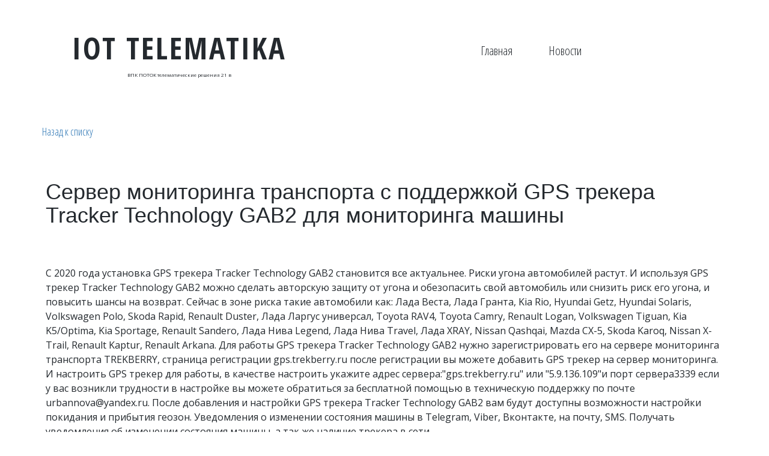

--- FILE ---
content_type: text/html; charset=utf-8
request_url: https://www.google.com/recaptcha/api2/aframe
body_size: 264
content:
<!DOCTYPE HTML><html><head><meta http-equiv="content-type" content="text/html; charset=UTF-8"></head><body><script nonce="58tdw2jLwyE2iZHEHs0vig">/** Anti-fraud and anti-abuse applications only. See google.com/recaptcha */ try{var clients={'sodar':'https://pagead2.googlesyndication.com/pagead/sodar?'};window.addEventListener("message",function(a){try{if(a.source===window.parent){var b=JSON.parse(a.data);var c=clients[b['id']];if(c){var d=document.createElement('img');d.src=c+b['params']+'&rc='+(localStorage.getItem("rc::a")?sessionStorage.getItem("rc::b"):"");window.document.body.appendChild(d);sessionStorage.setItem("rc::e",parseInt(sessionStorage.getItem("rc::e")||0)+1);localStorage.setItem("rc::h",'1768908291114');}}}catch(b){}});window.parent.postMessage("_grecaptcha_ready", "*");}catch(b){}</script></body></html>

--- FILE ---
content_type: text/css; charset=utf-8
request_url: https://kontrol-topliva.ru/sitecss/typography.css?v=446
body_size: 1180
content:





.biXfrw.ul-u-menu-horizontal:focus{outline:none;}.biXfrw.ul-u-menu-horizontal-horizontal{-webkit-box-pack:center;-webkit-justify-content:center;-ms-flex-pack:center;justify-content:center;}.biXfrw.ul-u-menu-horizontal-horizontal .ul-u-menu-horizontal-item,.biXfrw.ul-u-menu-horizontal-horizontal .ul-u-menu-horizontal-submenu{color:rgba(36,41,46,1);}.biXfrw.ul-u-menu-horizontal-horizontal > .ul-u-menu-horizontal-item-active,.biXfrw.ul-u-menu-horizontal-horizontal > .ul-u-menu-horizontal-submenu-active,.biXfrw.ul-u-menu-horizontal-horizontal > .ul-u-menu-horizontal-item-selected,.biXfrw.ul-u-menu-horizontal-horizontal > .ul-u-menu-horizontal-submenu-selected{color:rgba(12,163,65,1);}.biXfrw.ul-u-menu-horizontal-horizontal .ul-u-menu-horizontal-item,.biXfrw.ul-u-menu-horizontal-horizontal .ul-u-menu-horizontal-submenu-title{padding:20px 30px;-webkit-align-items:center;-webkit-box-align:center;-ms-flex-align:center;align-items:center;display:-webkit-box;display:-webkit-flex;display:-ms-flexbox;display:flex;}.biXfrw.ul-u-menu-burger{margin-left:auto;margin-right:auto;}.biXfrw.ul-u-menu-burger:focus{outline:none;}.biXfrw.ul-u-menu-burger .ul-u-menu-burger-item,.biXfrw.ul-u-menu-burger .ul-u-menu-burger-submenu{color:rgba(36,41,46,1);}.biXfrw.ul-u-menu-burger > .ul-u-menu-burger-item-active,.biXfrw.ul-u-menu-burger > .ul-u-menu-burger-submenu-active,.biXfrw.ul-u-menu-burger > .ul-u-menu-burger-item-selected,.biXfrw.ul-u-menu-burger > .ul-u-menu-burger-submenu-selected{color:rgba(12,163,65,1);}.biXfrw.ul-u-menu-burger .ul-u-menu-burger-item,.biXfrw.ul-u-menu-burger .ul-u-menu-burger-submenu-title{padding:20px 30px;-webkit-align-items:center;-webkit-box-align:center;-ms-flex-align:center;align-items:center;display:-webkit-box;display:-webkit-flex;display:-ms-flexbox;display:flex;}.biXfrw .ul-u-menu-horizontal-sub{background-color:rgba(255,255,255,1);}.biXfrw .ul-u-menu-horizontal-sub .ul-u-menu-horizontal-item,.biXfrw .ul-u-menu-horizontal-sub .ul-u-menu-horizontal-submenu{color:rgba(12,163,65,1);}.biXfrw .ul-u-menu-horizontal-sub .ul-u-menu-horizontal-item-active,.biXfrw .ul-u-menu-horizontal-sub .ul-u-menu-horizontal-item-selected,.biXfrw .ul-u-menu-horizontal-sub .ul-u-menu-horizontal-submenu-active,.biXfrw .ul-u-menu-horizontal-sub .ul-u-menu-horizontal-submenu-selected{color:rgba(12,163,65,1);}.biXfrw .ul-u-menu-horizontal.ul-u-menu-horizontal-vertical .ul-u-menu-horizontal-item,.biXfrw .ul-u-menu-horizontal.ul-u-menu-horizontal-vertical-left .ul-u-menu-horizontal-item,.biXfrw .ul-u-menu-horizontal.ul-u-menu-horizontal-vertical .ul-u-menu-horizontal-submenu-title,.biXfrw .ul-u-menu-horizontal.ul-u-menu-horizontal-vertical-left .ul-u-menu-horizontal-submenu-title{padding-left:30px;padding-right:30px;padding-top:20px;padding-bottom:20px;}.biXfrw .ul-u-menu-burger-sub{background-color:rgba(255,255,255,1);}.biXfrw .ul-u-menu-burger-sub .ul-u-menu-burger-item,.biXfrw .ul-u-menu-burger-sub .ul-u-menu-burger-submenu{color:rgba(12,163,65,1);}.biXfrw .ul-u-menu-burger-sub .ul-u-menu-burger-item-active,.biXfrw .ul-u-menu-burger-sub .ul-u-menu-burger-item-selected,.biXfrw .ul-u-menu-burger-sub .ul-u-menu-burger-submenu-active,.biXfrw .ul-u-menu-burger-sub .ul-u-menu-burger-submenu-selected{color:rgba(12,163,65,1);}.biXfrw .ul-u-menu-burger.ul-u-menu-burger-vertical .ul-u-menu-burger-item,.biXfrw .ul-u-menu-burger.ul-u-menu-burger-vertical-left .ul-u-menu-burger-item,.biXfrw .ul-u-menu-burger.ul-u-menu-burger-vertical .ul-u-menu-burger-submenu-title,.biXfrw .ul-u-menu-burger.ul-u-menu-burger-vertical-left .ul-u-menu-burger-submenu-title{padding-left:30px;padding-right:30px;padding-top:20px;padding-bottom:20px;}data-styled.g5[id="sc-AxhUy"]{content:"biXfrw,"}









































.bTfuKp.{height:485px;objectFit:cover;}@media (max-width:992px){.bTfuKp.{height:485px;objectFit:cover;}}@media (max-width:480px){.bTfuKp.{height:485px;objectFit:cover;}}data-styled.g8[id="sc-Axmtr"]{content:"bTfuKp,"}.hOfsLg{width:100%;max-width:100%;position:relative;}.hOfsLg .ul-image{position:relative;width:100%;height:100%;}.hOfsLg .ul-image__image{position:absolute;display:block;top:0;left:0;width:100%;height:100%;border-width:0;border-image-width:0;outline:none;box-shadow:none;object-fit:cover;}.hOfsLg .ul-image__wrapper{position:relative;display:block;width:100%;margin:0 auto;}.hOfsLg .ul-image__sizer{display:block;width:100%;}.hOfsLg .ul-image__picture{width:100%;height:100%;}.hOfsLg .ul-image__caption{padding:15px 0;word-break:break-word;position:relative;}.hOfsLg .ul-image__caption--under{background:transparent;display:block;width:100%;}data-styled.g11[id="sc-fzoLsD"]{content:"hOfsLg,"}
.dgAIKD.{height:170px;objectFit:contain;}@media (max-width:992px){.dgAIKD.{height:170px;objectFit:contain;}}@media (max-width:480px){.dgAIKD.{height:170px;objectFit:contain;}}data-styled.g8[id="sc-Axmtr"]{content:"dgAIKD,"}.dsHYcp{width:100%;max-width:100%;position:relative;}.dsHYcp .ul-image{position:relative;width:100%;height:100%;}.dsHYcp .ul-image__image{position:absolute;display:block;top:0;left:0;width:100%;height:100%;border-width:0;border-image-width:0;outline:none;box-shadow:none;object-fit:contain;}.dsHYcp .ul-image__wrapper{position:relative;display:block;width:100%;margin:0 auto;}.dsHYcp .ul-image__sizer{display:block;width:100%;}.dsHYcp .ul-image__picture{width:100%;height:100%;}.dsHYcp .ul-image__caption{padding:15px 0;word-break:break-word;position:relative;}.dsHYcp .ul-image__caption--under{background:transparent;display:block;width:100%;}data-styled.g11[id="sc-fzoLsD"]{content:"dsHYcp,"}
.fWWhAt.{height:132px;objectFit:contain;}@media (max-width:992px){.fWWhAt.{height:132px;objectFit:contain;}}@media (max-width:480px){.fWWhAt.{height:132px;objectFit:contain;}}data-styled.g8[id="sc-Axmtr"]{content:"fWWhAt,"}.dsHYcp{width:100%;max-width:100%;position:relative;}.dsHYcp .ul-image{position:relative;width:100%;height:100%;}.dsHYcp .ul-image__image{position:absolute;display:block;top:0;left:0;width:100%;height:100%;border-width:0;border-image-width:0;outline:none;box-shadow:none;object-fit:contain;}.dsHYcp .ul-image__wrapper{position:relative;display:block;width:100%;margin:0 auto;}.dsHYcp .ul-image__sizer{display:block;width:100%;}.dsHYcp .ul-image__picture{width:100%;height:100%;}.dsHYcp .ul-image__caption{padding:15px 0;word-break:break-word;position:relative;}.dsHYcp .ul-image__caption--under{background:transparent;display:block;width:100%;}data-styled.g11[id="sc-fzoLsD"]{content:"dsHYcp,"}











































.divCgY.{height:515px;objectFit:contain;}@media (max-width:992px){.divCgY.{height:515px;objectFit:contain;}}@media (max-width:480px){.divCgY.{height:515px;objectFit:contain;}}data-styled.g8[id="sc-Axmtr"]{content:"divCgY,"}.dsHYcp{width:100%;max-width:100%;position:relative;}.dsHYcp .ul-image{position:relative;width:100%;height:100%;}.dsHYcp .ul-image__image{position:absolute;display:block;top:0;left:0;width:100%;height:100%;border-width:0;border-image-width:0;outline:none;box-shadow:none;object-fit:contain;}.dsHYcp .ul-image__wrapper{position:relative;display:block;width:100%;margin:0 auto;}.dsHYcp .ul-image__sizer{display:block;width:100%;}.dsHYcp .ul-image__picture{width:100%;height:100%;}.dsHYcp .ul-image__caption{padding:15px 0;word-break:break-word;position:relative;}.dsHYcp .ul-image__caption--under{background:transparent;display:block;width:100%;}data-styled.g11[id="sc-fzoLsD"]{content:"dsHYcp,"}
.dKdrpt.{height:400px;objectFit:contain;}@media (max-width:992px){.dKdrpt.{height:400px;objectFit:contain;}}@media (max-width:480px){.dKdrpt.{height:400px;objectFit:contain;}}data-styled.g8[id="sc-Axmtr"]{content:"dKdrpt,"}.dsHYcp{width:100%;max-width:100%;position:relative;}.dsHYcp .ul-image{position:relative;width:100%;height:100%;}.dsHYcp .ul-image__image{position:absolute;display:block;top:0;left:0;width:100%;height:100%;border-width:0;border-image-width:0;outline:none;box-shadow:none;object-fit:contain;}.dsHYcp .ul-image__wrapper{position:relative;display:block;width:100%;margin:0 auto;}.dsHYcp .ul-image__sizer{display:block;width:100%;}.dsHYcp .ul-image__picture{width:100%;height:100%;}.dsHYcp .ul-image__caption{padding:15px 0;word-break:break-word;position:relative;}.dsHYcp .ul-image__caption--under{background:transparent;display:block;width:100%;}data-styled.g11[id="sc-fzoLsD"]{content:"dsHYcp,"}




























.etTkGm.{height:654px;objectFit:contain;}@media (max-width:992px){.etTkGm.{height:654px;objectFit:contain;}}@media (max-width:480px){.etTkGm.{height:654px;objectFit:contain;}}data-styled.g8[id="sc-Axmtr"]{content:"etTkGm,"}.dsHYcp{width:100%;max-width:100%;position:relative;}.dsHYcp .ul-image{position:relative;width:100%;height:100%;}.dsHYcp .ul-image__image{position:absolute;display:block;top:0;left:0;width:100%;height:100%;border-width:0;border-image-width:0;outline:none;box-shadow:none;object-fit:contain;}.dsHYcp .ul-image__wrapper{position:relative;display:block;width:100%;margin:0 auto;}.dsHYcp .ul-image__sizer{display:block;width:100%;}.dsHYcp .ul-image__picture{width:100%;height:100%;}.dsHYcp .ul-image__caption{padding:15px 0;word-break:break-word;position:relative;}.dsHYcp .ul-image__caption--under{background:transparent;display:block;width:100%;}data-styled.g11[id="sc-fzoLsD"]{content:"dsHYcp,"}
.dKdrpt.{height:400px;objectFit:contain;}@media (max-width:992px){.dKdrpt.{height:400px;objectFit:contain;}}@media (max-width:480px){.dKdrpt.{height:400px;objectFit:contain;}}data-styled.g8[id="sc-Axmtr"]{content:"dKdrpt,"}.dsHYcp{width:100%;max-width:100%;position:relative;}.dsHYcp .ul-image{position:relative;width:100%;height:100%;}.dsHYcp .ul-image__image{position:absolute;display:block;top:0;left:0;width:100%;height:100%;border-width:0;border-image-width:0;outline:none;box-shadow:none;object-fit:contain;}.dsHYcp .ul-image__wrapper{position:relative;display:block;width:100%;margin:0 auto;}.dsHYcp .ul-image__sizer{display:block;width:100%;}.dsHYcp .ul-image__picture{width:100%;height:100%;}.dsHYcp .ul-image__caption{padding:15px 0;word-break:break-word;position:relative;}.dsHYcp .ul-image__caption--under{background:transparent;display:block;width:100%;}data-styled.g11[id="sc-fzoLsD"]{content:"dsHYcp,"}
.bsCgUn.uspacer{height:32px;}@media (max-width:992px){.bsCgUn.uspacer{height:32px;}}@media (max-width:480px){.bsCgUn.uspacer{height:32px;}}data-styled.g8[id="sc-Axmtr"]{content:"bsCgUn,"}
.bsCgUn.uspacer{height:32px;}@media (max-width:992px){.bsCgUn.uspacer{height:32px;}}@media (max-width:480px){.bsCgUn.uspacer{height:32px;}}data-styled.g8[id="sc-Axmtr"]{content:"bsCgUn,"}














.bsCgUn.uspacer{height:32px;}@media (max-width:992px){.bsCgUn.uspacer{height:32px;}}@media (max-width:480px){.bsCgUn.uspacer{height:32px;}}data-styled.g8[id="sc-Axmtr"]{content:"bsCgUn,"}
.bsCgUn.uspacer{height:32px;}@media (max-width:992px){.bsCgUn.uspacer{height:32px;}}@media (max-width:480px){.bsCgUn.uspacer{height:32px;}}data-styled.g8[id="sc-Axmtr"]{content:"bsCgUn,"}
.bsCgUn.uspacer{height:32px;}@media (max-width:992px){.bsCgUn.uspacer{height:32px;}}@media (max-width:480px){.bsCgUn.uspacer{height:32px;}}data-styled.g8[id="sc-Axmtr"]{content:"bsCgUn,"}
.bsCgUn.uspacer{height:32px;}@media (max-width:992px){.bsCgUn.uspacer{height:32px;}}@media (max-width:480px){.bsCgUn.uspacer{height:32px;}}data-styled.g8[id="sc-Axmtr"]{content:"bsCgUn,"}
.hhUevb.uspacer{height:10px;}@media (max-width:992px){.hhUevb.uspacer{height:10px;}}@media (max-width:480px){.hhUevb.uspacer{height:10px;}}data-styled.g8[id="sc-Axmtr"]{content:"hhUevb,"}
.hhUevb.uspacer{height:10px;}@media (max-width:992px){.hhUevb.uspacer{height:10px;}}@media (max-width:480px){.hhUevb.uspacer{height:10px;}}data-styled.g8[id="sc-Axmtr"]{content:"hhUevb,"}
.bPHtiP.ul-u-button__wrapper{position:relative;-webkit-box-pack:center;-webkit-justify-content:center;-ms-flex-pack:center;justify-content:center;display:-webkit-box;display:-webkit-flex;display:-ms-flexbox;display:flex;}.bPHtiP.ul-u-button__wrapper .ul-u-button__button{cursor:pointer;-webkit-text-decoration:none;text-decoration:none;}.bPHtiP .ul-u-button__button{background-color:rgba(12,163,65,1);padding:12px 24px;none;border-radius:4px;box-shadow:none;}.bPHtiP .ul-u-button__caption{color:rgba(0,0,0,1);font-size:18px;line-height:1;}data-styled.g6[id="sc-AxgMl"]{content:"bPHtiP,"}







































































.dKdrpt.{height:400px;objectFit:contain;}@media (max-width:992px){.dKdrpt.{height:400px;objectFit:contain;}}@media (max-width:480px){.dKdrpt.{height:400px;objectFit:contain;}}data-styled.g8[id="sc-Axmtr"]{content:"dKdrpt,"}.dsHYcp{width:100%;max-width:100%;position:relative;}.dsHYcp .ul-image{position:relative;width:100%;height:100%;}.dsHYcp .ul-image__image{position:absolute;display:block;top:0;left:0;width:100%;height:100%;border-width:0;border-image-width:0;outline:none;box-shadow:none;object-fit:contain;}.dsHYcp .ul-image__wrapper{position:relative;display:block;width:100%;margin:0 auto;}.dsHYcp .ul-image__sizer{display:block;width:100%;}.dsHYcp .ul-image__picture{width:100%;height:100%;}.dsHYcp .ul-image__caption{padding:15px 0;word-break:break-word;position:relative;}.dsHYcp .ul-image__caption--under{background:transparent;display:block;width:100%;}data-styled.g11[id="sc-fzoLsD"]{content:"dsHYcp,"}





--- FILE ---
content_type: text/css; charset=utf-8
request_url: https://kontrol-topliva.ru/sitecss/srcset-5b518ad33fcc9d5144bffff6-all.css?v=446
body_size: 459
content:
@media   (max-width: 360px) { .srcset-block-31524a7297d4d80136ac3d8c9dcd9e0b .ul-background-block-overlay {background-color: transparent!important;opacity: .25!important;}}@media (min-width: 360px) and (max-width: 768px) { .srcset-block-31524a7297d4d80136ac3d8c9dcd9e0b .ul-background-block-overlay {background-color: transparent!important;opacity: .25!important;}}@media (min-width: 768px) and (max-width: 992px) { .srcset-block-31524a7297d4d80136ac3d8c9dcd9e0b .ul-background-block-overlay {background-color: transparent!important;opacity: .25!important;}}@media (min-width: 992px) and (max-width: 1170px) { .srcset-block-31524a7297d4d80136ac3d8c9dcd9e0b .ul-background-block-overlay {background-color: transparent!important;opacity: .25!important;}}@media (min-width: 1170px) and (max-width: 1366px) { .srcset-block-31524a7297d4d80136ac3d8c9dcd9e0b .ul-background-block-overlay {background-color: transparent!important;opacity: .25!important;}}@media (min-width: 1366px)   { .srcset-block-31524a7297d4d80136ac3d8c9dcd9e0b .ul-background-block-overlay {background-color: transparent!important;opacity: .25!important;}} @media   (max-width: 360px) { .srcset-block-31524a7297d4d80136ac3d8c9dcd9e0b .ul-shadow-block-overlay {}}@media (min-width: 360px) and (max-width: 768px) { .srcset-block-31524a7297d4d80136ac3d8c9dcd9e0b .ul-shadow-block-overlay {}}@media (min-width: 768px) and (max-width: 992px) { .srcset-block-31524a7297d4d80136ac3d8c9dcd9e0b .ul-shadow-block-overlay {}}@media (min-width: 992px) and (max-width: 1170px) { .srcset-block-31524a7297d4d80136ac3d8c9dcd9e0b .ul-shadow-block-overlay {}}@media (min-width: 1170px) and (max-width: 1366px) { .srcset-block-31524a7297d4d80136ac3d8c9dcd9e0b .ul-shadow-block-overlay {}}@media (min-width: 1366px)   { .srcset-block-31524a7297d4d80136ac3d8c9dcd9e0b .ul-shadow-block-overlay {}} @media   (max-width: 360px) { html.no-webp .srcset-block-31524a7297d4d80136ac3d8c9dcd9e0b {background-image: none !important;}}@media (min-width: 360px) and (max-width: 768px) { html.no-webp .srcset-block-31524a7297d4d80136ac3d8c9dcd9e0b {background-image: none !important;}}@media (min-width: 768px) and (max-width: 992px) { html.no-webp .srcset-block-31524a7297d4d80136ac3d8c9dcd9e0b {background-image: none !important;}}@media (min-width: 992px) and (max-width: 1170px) { html.no-webp .srcset-block-31524a7297d4d80136ac3d8c9dcd9e0b {background-image: none !important;}}@media (min-width: 1170px) and (max-width: 1366px) { html.no-webp .srcset-block-31524a7297d4d80136ac3d8c9dcd9e0b {background-image: none !important;}}@media (min-width: 1366px)   { html.no-webp .srcset-block-31524a7297d4d80136ac3d8c9dcd9e0b {background-image: none !important;}} @media (-webkit-min-device-pixel-ratio: 1.25) and   (max-width: 360px), (min-resolution: 120dpi) and   (max-width: 360px) { html.no-webp .srcset-block-31524a7297d4d80136ac3d8c9dcd9e0b {background-image: none !important;}}@media (-webkit-min-device-pixel-ratio: 1.25) and (min-width: 360px) and (max-width: 768px), (min-resolution: 120dpi) and (min-width: 360px) and (max-width: 768px) { html.no-webp .srcset-block-31524a7297d4d80136ac3d8c9dcd9e0b {background-image: none !important;}}@media (-webkit-min-device-pixel-ratio: 1.25) and (min-width: 768px) and (max-width: 992px), (min-resolution: 120dpi) and (min-width: 768px) and (max-width: 992px) { html.no-webp .srcset-block-31524a7297d4d80136ac3d8c9dcd9e0b {background-image: none !important;}}@media (-webkit-min-device-pixel-ratio: 1.25) and (min-width: 992px) and (max-width: 1170px), (min-resolution: 120dpi) and (min-width: 992px) and (max-width: 1170px) { html.no-webp .srcset-block-31524a7297d4d80136ac3d8c9dcd9e0b {background-image: none !important;}}@media (-webkit-min-device-pixel-ratio: 1.25) and (min-width: 1170px) and (max-width: 1366px), (min-resolution: 120dpi) and (min-width: 1170px) and (max-width: 1366px) { html.no-webp .srcset-block-31524a7297d4d80136ac3d8c9dcd9e0b {background-image: none !important;}}@media (-webkit-min-device-pixel-ratio: 1.25) and (min-width: 1366px)  , (min-resolution: 120dpi) and (min-width: 1366px)   { html.no-webp .srcset-block-31524a7297d4d80136ac3d8c9dcd9e0b {background-image: none !important;}} @media screen and (-webkit-min-device-pixel-ratio:0) {@supports (-webkit-appearance:none) { @media   (max-width: 360px) { .srcset-block-31524a7297d4d80136ac3d8c9dcd9e0b {background-image: none !important;}}@media (min-width: 360px) and (max-width: 768px) { .srcset-block-31524a7297d4d80136ac3d8c9dcd9e0b {background-image: none !important;}}@media (min-width: 768px) and (max-width: 992px) { .srcset-block-31524a7297d4d80136ac3d8c9dcd9e0b {background-image: none !important;}}@media (min-width: 992px) and (max-width: 1170px) { .srcset-block-31524a7297d4d80136ac3d8c9dcd9e0b {background-image: none !important;}}@media (min-width: 1170px) and (max-width: 1366px) { .srcset-block-31524a7297d4d80136ac3d8c9dcd9e0b {background-image: none !important;}}@media (min-width: 1366px)   { .srcset-block-31524a7297d4d80136ac3d8c9dcd9e0b {background-image: none !important;}}}} @media screen and (-webkit-min-device-pixel-ratio:0) {@supports (-webkit-appearance:none) { @media (-webkit-min-device-pixel-ratio: 1.25) and   (max-width: 360px), (min-resolution: 120dpi) and   (max-width: 360px) { .srcset-block-31524a7297d4d80136ac3d8c9dcd9e0b {background-image: none !important;}}@media (-webkit-min-device-pixel-ratio: 1.25) and (min-width: 360px) and (max-width: 768px), (min-resolution: 120dpi) and (min-width: 360px) and (max-width: 768px) { .srcset-block-31524a7297d4d80136ac3d8c9dcd9e0b {background-image: none !important;}}@media (-webkit-min-device-pixel-ratio: 1.25) and (min-width: 768px) and (max-width: 992px), (min-resolution: 120dpi) and (min-width: 768px) and (max-width: 992px) { .srcset-block-31524a7297d4d80136ac3d8c9dcd9e0b {background-image: none !important;}}@media (-webkit-min-device-pixel-ratio: 1.25) and (min-width: 992px) and (max-width: 1170px), (min-resolution: 120dpi) and (min-width: 992px) and (max-width: 1170px) { .srcset-block-31524a7297d4d80136ac3d8c9dcd9e0b {background-image: none !important;}}@media (-webkit-min-device-pixel-ratio: 1.25) and (min-width: 1170px) and (max-width: 1366px), (min-resolution: 120dpi) and (min-width: 1170px) and (max-width: 1366px) { .srcset-block-31524a7297d4d80136ac3d8c9dcd9e0b {background-image: none !important;}}@media (-webkit-min-device-pixel-ratio: 1.25) and (min-width: 1366px)  , (min-resolution: 120dpi) and (min-width: 1366px)   { .srcset-block-31524a7297d4d80136ac3d8c9dcd9e0b {background-image: none !important;}}}}